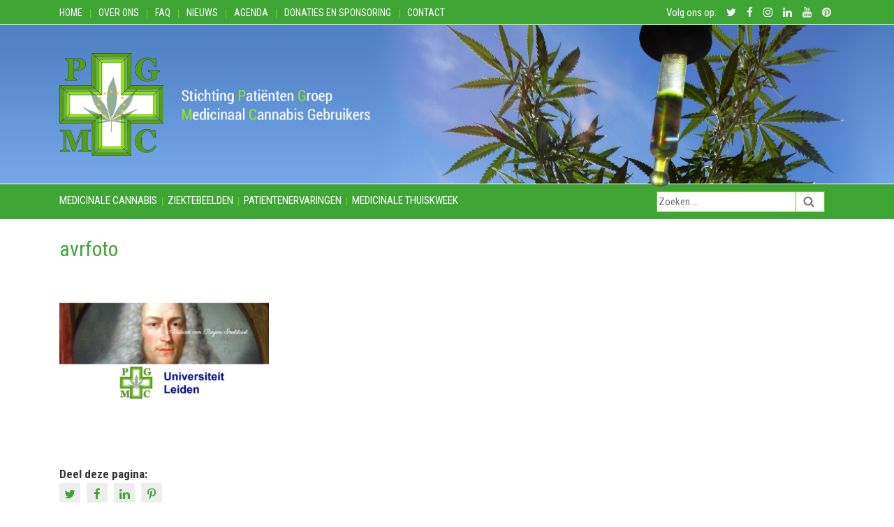

--- FILE ---
content_type: text/html; charset=UTF-8
request_url: https://www.pgmcg.nl/2021/12/pgmcg-start-in-samenwerking-met-het-adriaan-van-royen-instituut-wetenschappelijk-onderzoek-naar-gebruikerservaringen-met-medicinale-cannabis/avrfoto-2/
body_size: 12107
content:
<!DOCTYPE html><html lang="nl-NL"><head><meta charset="utf-8"><meta name="viewport" content="width=device-width, initial-scale=1, shrink-to-fit=no"><title>avrfoto - PGMCG</title>
<link data-rocket-preload as="style" href="https://fonts.googleapis.com/css?family=Roboto%20Condensed%3A400%2C700&#038;display=swap" rel="preload">
<link href="https://fonts.googleapis.com/css?family=Roboto%20Condensed%3A400%2C700&#038;display=swap" media="print" onload="this.media=&#039;all&#039;" rel="stylesheet">
<noscript data-wpr-hosted-gf-parameters=""><link rel="stylesheet" href="https://fonts.googleapis.com/css?family=Roboto%20Condensed%3A400%2C700&#038;display=swap"></noscript><link href="favicon.ico" rel="shortcut icon" type="image/x-icon" /><meta name="author" content="Aceview Internet"><!--[if lt IE 9]>      <script src="https://html5shim.googlecode.com/svn/trunk/html5.js"></script>    <![endif]--><meta name='robots' content='index, follow, max-image-preview:large, max-snippet:-1, max-video-preview:-1' />

	<!-- This site is optimized with the Yoast SEO plugin v26.7 - https://yoast.com/wordpress/plugins/seo/ -->
	<link rel="canonical" href="https://www.pgmcg.nl/2021/12/pgmcg-start-in-samenwerking-met-het-adriaan-van-royen-instituut-wetenschappelijk-onderzoek-naar-gebruikerservaringen-met-medicinale-cannabis/avrfoto-2/" />
	<meta property="og:locale" content="nl_NL" />
	<meta property="og:type" content="article" />
	<meta property="og:title" content="avrfoto - PGMCG" />
	<meta property="og:url" content="https://www.pgmcg.nl/2021/12/pgmcg-start-in-samenwerking-met-het-adriaan-van-royen-instituut-wetenschappelijk-onderzoek-naar-gebruikerservaringen-met-medicinale-cannabis/avrfoto-2/" />
	<meta property="og:site_name" content="PGMCG" />
	<meta property="og:image" content="https://www.pgmcg.nl/2021/12/pgmcg-start-in-samenwerking-met-het-adriaan-van-royen-instituut-wetenschappelijk-onderzoek-naar-gebruikerservaringen-met-medicinale-cannabis/avrfoto-2" />
	<meta property="og:image:width" content="1208" />
	<meta property="og:image:height" content="939" />
	<meta property="og:image:type" content="image/png" />
	<script type="application/ld+json" class="yoast-schema-graph">{"@context":"https://schema.org","@graph":[{"@type":"WebPage","@id":"https://www.pgmcg.nl/2021/12/pgmcg-start-in-samenwerking-met-het-adriaan-van-royen-instituut-wetenschappelijk-onderzoek-naar-gebruikerservaringen-met-medicinale-cannabis/avrfoto-2/","url":"https://www.pgmcg.nl/2021/12/pgmcg-start-in-samenwerking-met-het-adriaan-van-royen-instituut-wetenschappelijk-onderzoek-naar-gebruikerservaringen-met-medicinale-cannabis/avrfoto-2/","name":"avrfoto - PGMCG","isPartOf":{"@id":"https://www.pgmcg.nl/#website"},"primaryImageOfPage":{"@id":"https://www.pgmcg.nl/2021/12/pgmcg-start-in-samenwerking-met-het-adriaan-van-royen-instituut-wetenschappelijk-onderzoek-naar-gebruikerservaringen-met-medicinale-cannabis/avrfoto-2/#primaryimage"},"image":{"@id":"https://www.pgmcg.nl/2021/12/pgmcg-start-in-samenwerking-met-het-adriaan-van-royen-instituut-wetenschappelijk-onderzoek-naar-gebruikerservaringen-met-medicinale-cannabis/avrfoto-2/#primaryimage"},"thumbnailUrl":"https://www.pgmcg.nl/wp-content/uploads/2021/12/avrfoto-1.png","datePublished":"2021-12-20T14:19:06+00:00","breadcrumb":{"@id":"https://www.pgmcg.nl/2021/12/pgmcg-start-in-samenwerking-met-het-adriaan-van-royen-instituut-wetenschappelijk-onderzoek-naar-gebruikerservaringen-met-medicinale-cannabis/avrfoto-2/#breadcrumb"},"inLanguage":"nl-NL","potentialAction":[{"@type":"ReadAction","target":["https://www.pgmcg.nl/2021/12/pgmcg-start-in-samenwerking-met-het-adriaan-van-royen-instituut-wetenschappelijk-onderzoek-naar-gebruikerservaringen-met-medicinale-cannabis/avrfoto-2/"]}]},{"@type":"ImageObject","inLanguage":"nl-NL","@id":"https://www.pgmcg.nl/2021/12/pgmcg-start-in-samenwerking-met-het-adriaan-van-royen-instituut-wetenschappelijk-onderzoek-naar-gebruikerservaringen-met-medicinale-cannabis/avrfoto-2/#primaryimage","url":"https://www.pgmcg.nl/wp-content/uploads/2021/12/avrfoto-1.png","contentUrl":"https://www.pgmcg.nl/wp-content/uploads/2021/12/avrfoto-1.png","width":1208,"height":939},{"@type":"BreadcrumbList","@id":"https://www.pgmcg.nl/2021/12/pgmcg-start-in-samenwerking-met-het-adriaan-van-royen-instituut-wetenschappelijk-onderzoek-naar-gebruikerservaringen-met-medicinale-cannabis/avrfoto-2/#breadcrumb","itemListElement":[{"@type":"ListItem","position":1,"name":"Home","item":"https://www.pgmcg.nl/"},{"@type":"ListItem","position":2,"name":"PGMCG start, in samenwerking met het Adriaan van Royen Instituut wetenschappelijk onderzoek naar gebruikerservaringen met medicinale cannabis.","item":"https://www.pgmcg.nl/2021/12/pgmcg-start-in-samenwerking-met-het-adriaan-van-royen-instituut-wetenschappelijk-onderzoek-naar-gebruikerservaringen-met-medicinale-cannabis/"},{"@type":"ListItem","position":3,"name":"avrfoto"}]},{"@type":"WebSite","@id":"https://www.pgmcg.nl/#website","url":"https://www.pgmcg.nl/","name":"PGMCG","description":"PGMCG","potentialAction":[{"@type":"SearchAction","target":{"@type":"EntryPoint","urlTemplate":"https://www.pgmcg.nl/?s={search_term_string}"},"query-input":{"@type":"PropertyValueSpecification","valueRequired":true,"valueName":"search_term_string"}}],"inLanguage":"nl-NL"}]}</script>
	<!-- / Yoast SEO plugin. -->


<link rel='dns-prefetch' href='//cdnjs.cloudflare.com' />
<link rel='dns-prefetch' href='//maxcdn.bootstrapcdn.com' />
<link rel='dns-prefetch' href='//fonts.googleapis.com' />
<link href='https://fonts.gstatic.com' crossorigin rel='preconnect' />
<link rel="alternate" type="application/rss+xml" title="PGMCG &raquo; feed" href="https://www.pgmcg.nl/feed/" />
<link rel="alternate" type="application/rss+xml" title="PGMCG &raquo; reacties feed" href="https://www.pgmcg.nl/comments/feed/" />
<link rel="alternate" title="oEmbed (JSON)" type="application/json+oembed" href="https://www.pgmcg.nl/wp-json/oembed/1.0/embed?url=https%3A%2F%2Fwww.pgmcg.nl%2F2021%2F12%2Fpgmcg-start-in-samenwerking-met-het-adriaan-van-royen-instituut-wetenschappelijk-onderzoek-naar-gebruikerservaringen-met-medicinale-cannabis%2Favrfoto-2%2F" />
<link rel="alternate" title="oEmbed (XML)" type="text/xml+oembed" href="https://www.pgmcg.nl/wp-json/oembed/1.0/embed?url=https%3A%2F%2Fwww.pgmcg.nl%2F2021%2F12%2Fpgmcg-start-in-samenwerking-met-het-adriaan-van-royen-instituut-wetenschappelijk-onderzoek-naar-gebruikerservaringen-met-medicinale-cannabis%2Favrfoto-2%2F&#038;format=xml" />
<style id='wp-img-auto-sizes-contain-inline-css' type='text/css'>
img:is([sizes=auto i],[sizes^="auto," i]){contain-intrinsic-size:3000px 1500px}
/*# sourceURL=wp-img-auto-sizes-contain-inline-css */
</style>
<style id='wp-block-library-inline-css' type='text/css'>
:root{--wp-block-synced-color:#7a00df;--wp-block-synced-color--rgb:122,0,223;--wp-bound-block-color:var(--wp-block-synced-color);--wp-editor-canvas-background:#ddd;--wp-admin-theme-color:#007cba;--wp-admin-theme-color--rgb:0,124,186;--wp-admin-theme-color-darker-10:#006ba1;--wp-admin-theme-color-darker-10--rgb:0,107,160.5;--wp-admin-theme-color-darker-20:#005a87;--wp-admin-theme-color-darker-20--rgb:0,90,135;--wp-admin-border-width-focus:2px}@media (min-resolution:192dpi){:root{--wp-admin-border-width-focus:1.5px}}.wp-element-button{cursor:pointer}:root .has-very-light-gray-background-color{background-color:#eee}:root .has-very-dark-gray-background-color{background-color:#313131}:root .has-very-light-gray-color{color:#eee}:root .has-very-dark-gray-color{color:#313131}:root .has-vivid-green-cyan-to-vivid-cyan-blue-gradient-background{background:linear-gradient(135deg,#00d084,#0693e3)}:root .has-purple-crush-gradient-background{background:linear-gradient(135deg,#34e2e4,#4721fb 50%,#ab1dfe)}:root .has-hazy-dawn-gradient-background{background:linear-gradient(135deg,#faaca8,#dad0ec)}:root .has-subdued-olive-gradient-background{background:linear-gradient(135deg,#fafae1,#67a671)}:root .has-atomic-cream-gradient-background{background:linear-gradient(135deg,#fdd79a,#004a59)}:root .has-nightshade-gradient-background{background:linear-gradient(135deg,#330968,#31cdcf)}:root .has-midnight-gradient-background{background:linear-gradient(135deg,#020381,#2874fc)}:root{--wp--preset--font-size--normal:16px;--wp--preset--font-size--huge:42px}.has-regular-font-size{font-size:1em}.has-larger-font-size{font-size:2.625em}.has-normal-font-size{font-size:var(--wp--preset--font-size--normal)}.has-huge-font-size{font-size:var(--wp--preset--font-size--huge)}.has-text-align-center{text-align:center}.has-text-align-left{text-align:left}.has-text-align-right{text-align:right}.has-fit-text{white-space:nowrap!important}#end-resizable-editor-section{display:none}.aligncenter{clear:both}.items-justified-left{justify-content:flex-start}.items-justified-center{justify-content:center}.items-justified-right{justify-content:flex-end}.items-justified-space-between{justify-content:space-between}.screen-reader-text{border:0;clip-path:inset(50%);height:1px;margin:-1px;overflow:hidden;padding:0;position:absolute;width:1px;word-wrap:normal!important}.screen-reader-text:focus{background-color:#ddd;clip-path:none;color:#444;display:block;font-size:1em;height:auto;left:5px;line-height:normal;padding:15px 23px 14px;text-decoration:none;top:5px;width:auto;z-index:100000}html :where(.has-border-color){border-style:solid}html :where([style*=border-top-color]){border-top-style:solid}html :where([style*=border-right-color]){border-right-style:solid}html :where([style*=border-bottom-color]){border-bottom-style:solid}html :where([style*=border-left-color]){border-left-style:solid}html :where([style*=border-width]){border-style:solid}html :where([style*=border-top-width]){border-top-style:solid}html :where([style*=border-right-width]){border-right-style:solid}html :where([style*=border-bottom-width]){border-bottom-style:solid}html :where([style*=border-left-width]){border-left-style:solid}html :where(img[class*=wp-image-]){height:auto;max-width:100%}:where(figure){margin:0 0 1em}html :where(.is-position-sticky){--wp-admin--admin-bar--position-offset:var(--wp-admin--admin-bar--height,0px)}@media screen and (max-width:600px){html :where(.is-position-sticky){--wp-admin--admin-bar--position-offset:0px}}

/*# sourceURL=wp-block-library-inline-css */
</style><style id='global-styles-inline-css' type='text/css'>
:root{--wp--preset--aspect-ratio--square: 1;--wp--preset--aspect-ratio--4-3: 4/3;--wp--preset--aspect-ratio--3-4: 3/4;--wp--preset--aspect-ratio--3-2: 3/2;--wp--preset--aspect-ratio--2-3: 2/3;--wp--preset--aspect-ratio--16-9: 16/9;--wp--preset--aspect-ratio--9-16: 9/16;--wp--preset--color--black: #000000;--wp--preset--color--cyan-bluish-gray: #abb8c3;--wp--preset--color--white: #ffffff;--wp--preset--color--pale-pink: #f78da7;--wp--preset--color--vivid-red: #cf2e2e;--wp--preset--color--luminous-vivid-orange: #ff6900;--wp--preset--color--luminous-vivid-amber: #fcb900;--wp--preset--color--light-green-cyan: #7bdcb5;--wp--preset--color--vivid-green-cyan: #00d084;--wp--preset--color--pale-cyan-blue: #8ed1fc;--wp--preset--color--vivid-cyan-blue: #0693e3;--wp--preset--color--vivid-purple: #9b51e0;--wp--preset--gradient--vivid-cyan-blue-to-vivid-purple: linear-gradient(135deg,rgb(6,147,227) 0%,rgb(155,81,224) 100%);--wp--preset--gradient--light-green-cyan-to-vivid-green-cyan: linear-gradient(135deg,rgb(122,220,180) 0%,rgb(0,208,130) 100%);--wp--preset--gradient--luminous-vivid-amber-to-luminous-vivid-orange: linear-gradient(135deg,rgb(252,185,0) 0%,rgb(255,105,0) 100%);--wp--preset--gradient--luminous-vivid-orange-to-vivid-red: linear-gradient(135deg,rgb(255,105,0) 0%,rgb(207,46,46) 100%);--wp--preset--gradient--very-light-gray-to-cyan-bluish-gray: linear-gradient(135deg,rgb(238,238,238) 0%,rgb(169,184,195) 100%);--wp--preset--gradient--cool-to-warm-spectrum: linear-gradient(135deg,rgb(74,234,220) 0%,rgb(151,120,209) 20%,rgb(207,42,186) 40%,rgb(238,44,130) 60%,rgb(251,105,98) 80%,rgb(254,248,76) 100%);--wp--preset--gradient--blush-light-purple: linear-gradient(135deg,rgb(255,206,236) 0%,rgb(152,150,240) 100%);--wp--preset--gradient--blush-bordeaux: linear-gradient(135deg,rgb(254,205,165) 0%,rgb(254,45,45) 50%,rgb(107,0,62) 100%);--wp--preset--gradient--luminous-dusk: linear-gradient(135deg,rgb(255,203,112) 0%,rgb(199,81,192) 50%,rgb(65,88,208) 100%);--wp--preset--gradient--pale-ocean: linear-gradient(135deg,rgb(255,245,203) 0%,rgb(182,227,212) 50%,rgb(51,167,181) 100%);--wp--preset--gradient--electric-grass: linear-gradient(135deg,rgb(202,248,128) 0%,rgb(113,206,126) 100%);--wp--preset--gradient--midnight: linear-gradient(135deg,rgb(2,3,129) 0%,rgb(40,116,252) 100%);--wp--preset--font-size--small: 13px;--wp--preset--font-size--medium: 20px;--wp--preset--font-size--large: 36px;--wp--preset--font-size--x-large: 42px;--wp--preset--spacing--20: 0.44rem;--wp--preset--spacing--30: 0.67rem;--wp--preset--spacing--40: 1rem;--wp--preset--spacing--50: 1.5rem;--wp--preset--spacing--60: 2.25rem;--wp--preset--spacing--70: 3.38rem;--wp--preset--spacing--80: 5.06rem;--wp--preset--shadow--natural: 6px 6px 9px rgba(0, 0, 0, 0.2);--wp--preset--shadow--deep: 12px 12px 50px rgba(0, 0, 0, 0.4);--wp--preset--shadow--sharp: 6px 6px 0px rgba(0, 0, 0, 0.2);--wp--preset--shadow--outlined: 6px 6px 0px -3px rgb(255, 255, 255), 6px 6px rgb(0, 0, 0);--wp--preset--shadow--crisp: 6px 6px 0px rgb(0, 0, 0);}:where(.is-layout-flex){gap: 0.5em;}:where(.is-layout-grid){gap: 0.5em;}body .is-layout-flex{display: flex;}.is-layout-flex{flex-wrap: wrap;align-items: center;}.is-layout-flex > :is(*, div){margin: 0;}body .is-layout-grid{display: grid;}.is-layout-grid > :is(*, div){margin: 0;}:where(.wp-block-columns.is-layout-flex){gap: 2em;}:where(.wp-block-columns.is-layout-grid){gap: 2em;}:where(.wp-block-post-template.is-layout-flex){gap: 1.25em;}:where(.wp-block-post-template.is-layout-grid){gap: 1.25em;}.has-black-color{color: var(--wp--preset--color--black) !important;}.has-cyan-bluish-gray-color{color: var(--wp--preset--color--cyan-bluish-gray) !important;}.has-white-color{color: var(--wp--preset--color--white) !important;}.has-pale-pink-color{color: var(--wp--preset--color--pale-pink) !important;}.has-vivid-red-color{color: var(--wp--preset--color--vivid-red) !important;}.has-luminous-vivid-orange-color{color: var(--wp--preset--color--luminous-vivid-orange) !important;}.has-luminous-vivid-amber-color{color: var(--wp--preset--color--luminous-vivid-amber) !important;}.has-light-green-cyan-color{color: var(--wp--preset--color--light-green-cyan) !important;}.has-vivid-green-cyan-color{color: var(--wp--preset--color--vivid-green-cyan) !important;}.has-pale-cyan-blue-color{color: var(--wp--preset--color--pale-cyan-blue) !important;}.has-vivid-cyan-blue-color{color: var(--wp--preset--color--vivid-cyan-blue) !important;}.has-vivid-purple-color{color: var(--wp--preset--color--vivid-purple) !important;}.has-black-background-color{background-color: var(--wp--preset--color--black) !important;}.has-cyan-bluish-gray-background-color{background-color: var(--wp--preset--color--cyan-bluish-gray) !important;}.has-white-background-color{background-color: var(--wp--preset--color--white) !important;}.has-pale-pink-background-color{background-color: var(--wp--preset--color--pale-pink) !important;}.has-vivid-red-background-color{background-color: var(--wp--preset--color--vivid-red) !important;}.has-luminous-vivid-orange-background-color{background-color: var(--wp--preset--color--luminous-vivid-orange) !important;}.has-luminous-vivid-amber-background-color{background-color: var(--wp--preset--color--luminous-vivid-amber) !important;}.has-light-green-cyan-background-color{background-color: var(--wp--preset--color--light-green-cyan) !important;}.has-vivid-green-cyan-background-color{background-color: var(--wp--preset--color--vivid-green-cyan) !important;}.has-pale-cyan-blue-background-color{background-color: var(--wp--preset--color--pale-cyan-blue) !important;}.has-vivid-cyan-blue-background-color{background-color: var(--wp--preset--color--vivid-cyan-blue) !important;}.has-vivid-purple-background-color{background-color: var(--wp--preset--color--vivid-purple) !important;}.has-black-border-color{border-color: var(--wp--preset--color--black) !important;}.has-cyan-bluish-gray-border-color{border-color: var(--wp--preset--color--cyan-bluish-gray) !important;}.has-white-border-color{border-color: var(--wp--preset--color--white) !important;}.has-pale-pink-border-color{border-color: var(--wp--preset--color--pale-pink) !important;}.has-vivid-red-border-color{border-color: var(--wp--preset--color--vivid-red) !important;}.has-luminous-vivid-orange-border-color{border-color: var(--wp--preset--color--luminous-vivid-orange) !important;}.has-luminous-vivid-amber-border-color{border-color: var(--wp--preset--color--luminous-vivid-amber) !important;}.has-light-green-cyan-border-color{border-color: var(--wp--preset--color--light-green-cyan) !important;}.has-vivid-green-cyan-border-color{border-color: var(--wp--preset--color--vivid-green-cyan) !important;}.has-pale-cyan-blue-border-color{border-color: var(--wp--preset--color--pale-cyan-blue) !important;}.has-vivid-cyan-blue-border-color{border-color: var(--wp--preset--color--vivid-cyan-blue) !important;}.has-vivid-purple-border-color{border-color: var(--wp--preset--color--vivid-purple) !important;}.has-vivid-cyan-blue-to-vivid-purple-gradient-background{background: var(--wp--preset--gradient--vivid-cyan-blue-to-vivid-purple) !important;}.has-light-green-cyan-to-vivid-green-cyan-gradient-background{background: var(--wp--preset--gradient--light-green-cyan-to-vivid-green-cyan) !important;}.has-luminous-vivid-amber-to-luminous-vivid-orange-gradient-background{background: var(--wp--preset--gradient--luminous-vivid-amber-to-luminous-vivid-orange) !important;}.has-luminous-vivid-orange-to-vivid-red-gradient-background{background: var(--wp--preset--gradient--luminous-vivid-orange-to-vivid-red) !important;}.has-very-light-gray-to-cyan-bluish-gray-gradient-background{background: var(--wp--preset--gradient--very-light-gray-to-cyan-bluish-gray) !important;}.has-cool-to-warm-spectrum-gradient-background{background: var(--wp--preset--gradient--cool-to-warm-spectrum) !important;}.has-blush-light-purple-gradient-background{background: var(--wp--preset--gradient--blush-light-purple) !important;}.has-blush-bordeaux-gradient-background{background: var(--wp--preset--gradient--blush-bordeaux) !important;}.has-luminous-dusk-gradient-background{background: var(--wp--preset--gradient--luminous-dusk) !important;}.has-pale-ocean-gradient-background{background: var(--wp--preset--gradient--pale-ocean) !important;}.has-electric-grass-gradient-background{background: var(--wp--preset--gradient--electric-grass) !important;}.has-midnight-gradient-background{background: var(--wp--preset--gradient--midnight) !important;}.has-small-font-size{font-size: var(--wp--preset--font-size--small) !important;}.has-medium-font-size{font-size: var(--wp--preset--font-size--medium) !important;}.has-large-font-size{font-size: var(--wp--preset--font-size--large) !important;}.has-x-large-font-size{font-size: var(--wp--preset--font-size--x-large) !important;}
/*# sourceURL=global-styles-inline-css */
</style>

<style id='classic-theme-styles-inline-css' type='text/css'>
/*! This file is auto-generated */
.wp-block-button__link{color:#fff;background-color:#32373c;border-radius:9999px;box-shadow:none;text-decoration:none;padding:calc(.667em + 2px) calc(1.333em + 2px);font-size:1.125em}.wp-block-file__button{background:#32373c;color:#fff;text-decoration:none}
/*# sourceURL=/wp-includes/css/classic-themes.min.css */
</style>
<link rel='stylesheet' id='responsive-lightbox-swipebox-css' href='https://www.pgmcg.nl/wp-content/plugins/responsive-lightbox/assets/swipebox/swipebox.min.css?ver=1.5.2' type='text/css' media='all' />
<link rel='stylesheet' id='aceview-bootstrap-css' href='https://maxcdn.bootstrapcdn.com/bootstrap/4.0.0-beta/css/bootstrap.min.css?ver=97a3b06b5a2d0ef68d3e546fc3689d59' type='text/css' media='all' />
<link rel='stylesheet' id='font-awesome-css' href='https://maxcdn.bootstrapcdn.com/font-awesome/4.7.0/css/font-awesome.min.css?ver=97a3b06b5a2d0ef68d3e546fc3689d59' type='text/css' media='all' />

<link rel='stylesheet' id='aceview-defaults-css' href='https://www.pgmcg.nl/wp-content/themes/pgmc/css/defaults.css' type='text/css' media='all' />
<link rel='stylesheet' id='aceview-menu-css' href='https://www.pgmcg.nl/wp-content/themes/pgmc/css/menu.css' type='text/css' media='all' />
<link rel='stylesheet' id='aceview-style-css' href='https://www.pgmcg.nl/wp-content/themes/pgmc/style.css' type='text/css' media='all' />
<script type="text/javascript" src="https://www.pgmcg.nl/wp-includes/js/jquery/jquery.min.js?ver=3.7.1" id="jquery-core-js"></script>
<script type="text/javascript" src="https://www.pgmcg.nl/wp-includes/js/jquery/jquery-migrate.min.js?ver=3.4.1" id="jquery-migrate-js"></script>
<script type="text/javascript" src="https://www.pgmcg.nl/wp-content/plugins/responsive-lightbox/assets/dompurify/purify.min.js?ver=3.3.1" id="dompurify-js"></script>
<script type="text/javascript" id="responsive-lightbox-sanitizer-js-before">
/* <![CDATA[ */
window.RLG = window.RLG || {}; window.RLG.sanitizeAllowedHosts = ["youtube.com","www.youtube.com","youtu.be","vimeo.com","player.vimeo.com"];
//# sourceURL=responsive-lightbox-sanitizer-js-before
/* ]]> */
</script>
<script type="text/javascript" src="https://www.pgmcg.nl/wp-content/plugins/responsive-lightbox/js/sanitizer.js?ver=2.6.1" id="responsive-lightbox-sanitizer-js"></script>
<script type="text/javascript" src="https://www.pgmcg.nl/wp-content/plugins/responsive-lightbox/assets/swipebox/jquery.swipebox.min.js?ver=1.5.2" id="responsive-lightbox-swipebox-js"></script>
<script type="text/javascript" src="https://www.pgmcg.nl/wp-includes/js/underscore.min.js?ver=1.13.7" id="underscore-js"></script>
<script type="text/javascript" src="https://www.pgmcg.nl/wp-content/plugins/responsive-lightbox/assets/infinitescroll/infinite-scroll.pkgd.min.js?ver=4.0.1" id="responsive-lightbox-infinite-scroll-js"></script>
<script type="text/javascript" id="responsive-lightbox-js-before">
/* <![CDATA[ */
var rlArgs = {"script":"swipebox","selector":"lightbox","customEvents":"","activeGalleries":true,"animation":false,"hideCloseButtonOnMobile":false,"removeBarsOnMobile":false,"hideBars":true,"hideBarsDelay":5000,"videoMaxWidth":1080,"useSVG":true,"loopAtEnd":false,"woocommerce_gallery":false,"ajaxurl":"https:\/\/www.pgmcg.nl\/wp-admin\/admin-ajax.php","nonce":"045b6e584e","preview":false,"postId":12329,"scriptExtension":false};

//# sourceURL=responsive-lightbox-js-before
/* ]]> */
</script>
<script type="text/javascript" src="https://www.pgmcg.nl/wp-content/plugins/responsive-lightbox/js/front.js?ver=2.6.1" id="responsive-lightbox-js"></script>
<link rel="https://api.w.org/" href="https://www.pgmcg.nl/wp-json/" /><link rel="alternate" title="JSON" type="application/json" href="https://www.pgmcg.nl/wp-json/wp/v2/media/12329" /><link rel="EditURI" type="application/rsd+xml" title="RSD" href="https://www.pgmcg.nl/xmlrpc.php?rsd" />

<link rel='shortlink' href='https://www.pgmcg.nl/?p=12329' />
<script type="text/javascript">
(function(url){
	if(/(?:Chrome\/26\.0\.1410\.63 Safari\/537\.31|WordfenceTestMonBot)/.test(navigator.userAgent)){ return; }
	var addEvent = function(evt, handler) {
		if (window.addEventListener) {
			document.addEventListener(evt, handler, false);
		} else if (window.attachEvent) {
			document.attachEvent('on' + evt, handler);
		}
	};
	var removeEvent = function(evt, handler) {
		if (window.removeEventListener) {
			document.removeEventListener(evt, handler, false);
		} else if (window.detachEvent) {
			document.detachEvent('on' + evt, handler);
		}
	};
	var evts = 'contextmenu dblclick drag dragend dragenter dragleave dragover dragstart drop keydown keypress keyup mousedown mousemove mouseout mouseover mouseup mousewheel scroll'.split(' ');
	var logHuman = function() {
		if (window.wfLogHumanRan) { return; }
		window.wfLogHumanRan = true;
		var wfscr = document.createElement('script');
		wfscr.type = 'text/javascript';
		wfscr.async = true;
		wfscr.src = url + '&r=' + Math.random();
		(document.getElementsByTagName('head')[0]||document.getElementsByTagName('body')[0]).appendChild(wfscr);
		for (var i = 0; i < evts.length; i++) {
			removeEvent(evts[i], logHuman);
		}
	};
	for (var i = 0; i < evts.length; i++) {
		addEvent(evts[i], logHuman);
	}
})('//www.pgmcg.nl/?wordfence_lh=1&hid=B4E28B00CFDEAEDAF22CA9E550FFED76');
</script><style type="text/css">.recentcomments a{display:inline !important;padding:0 !important;margin:0 !important;}</style><link rel="icon" href="https://www.pgmcg.nl/wp-content/uploads/2018/11/cropped-PGMCG-1-32x32.png" sizes="32x32" />
<link rel="icon" href="https://www.pgmcg.nl/wp-content/uploads/2018/11/cropped-PGMCG-1-192x192.png" sizes="192x192" />
<link rel="apple-touch-icon" href="https://www.pgmcg.nl/wp-content/uploads/2018/11/cropped-PGMCG-1-180x180.png" />
<meta name="msapplication-TileImage" content="https://www.pgmcg.nl/wp-content/uploads/2018/11/cropped-PGMCG-1-270x270.png" />
<meta name="generator" content="WP Rocket 3.20.3" data-wpr-features="wpr_preload_links wpr_desktop" /></head><body data-rsssl=1 class="attachment wp-singular attachment-template-default single single-attachment postid-12329 attachmentid-12329 attachment-png wp-embed-responsive wp-theme-pgmc" ><div data-rocket-location-hash="60e919226ed28fc9b570ccec2a0e55b4" id="main-container"><nav class="navbar navbar-toggleable-md  d-lg-none d-xl-none">  <button class="navbar-toggler navbar-toggler-right" type="button" data-toggle="collapse" data-target="#navbarText" aria-controls="navbarText" aria-expanded="false" aria-label="Toggle navigation">    <span><i class="fa fa-bars " aria-hidden="true"></i> Menu</span>  </button><div class="collapse navbar-collapse" id="navbarText">   <div class="menu-submenu-container"><ul id="menu-submenu" class="menu"><li id="menu-item-15" class="menu-item menu-item-type-post_type menu-item-object-page menu-item-home menu-item-15"><a href="https://www.pgmcg.nl/">Home</a></li>
<li id="menu-item-154" class="menu-item menu-item-type-post_type menu-item-object-page menu-item-154"><a href="https://www.pgmcg.nl/over-ons/">Over ons</a></li>
<li id="menu-item-153" class="menu-item menu-item-type-post_type menu-item-object-page menu-item-153"><a href="https://www.pgmcg.nl/faq/">FAQ</a></li>
<li id="menu-item-157" class="menu-item menu-item-type-taxonomy menu-item-object-category menu-item-157"><a href="https://www.pgmcg.nl/category/nieuws/">Nieuws</a></li>
<li id="menu-item-156" class="menu-item menu-item-type-taxonomy menu-item-object-category menu-item-156"><a href="https://www.pgmcg.nl/category/agenda/">Agenda</a></li>
<li id="menu-item-152" class="menu-item menu-item-type-post_type menu-item-object-page menu-item-152"><a href="https://www.pgmcg.nl/donaties-en-sponsoring/">Donaties en Sponsoring</a></li>
<li id="menu-item-155" class="menu-item menu-item-type-post_type menu-item-object-page menu-item-155"><a href="https://www.pgmcg.nl/contact/">Contact</a></li>
</ul></div><br>    <div class="menu-hoofdmenu-container"><ul id="menu-hoofdmenu" class="menu"><li id="menu-item-151" class="menu-item menu-item-type-post_type menu-item-object-page menu-item-151"><a href="https://www.pgmcg.nl/is-medicinale-cannabis/">Medicinale cannabis</a></li>
<li id="menu-item-166" class="menu-item menu-item-type-taxonomy menu-item-object-category menu-item-166"><a href="https://www.pgmcg.nl/category/ziektebeelden/">Ziektebeelden</a></li>
<li id="menu-item-169" class="menu-item menu-item-type-taxonomy menu-item-object-category menu-item-169"><a href="https://www.pgmcg.nl/category/patientenervaringen/">Patientenervaringen</a></li>
<li id="menu-item-2021" class="menu-item menu-item-type-post_type menu-item-object-page menu-item-2021"><a href="https://www.pgmcg.nl/medicinale-thuiskweek/">Medicinale thuiskweek</a></li>
</ul></div>     </div><!--<span class="navbar-text">	<a href="/">NL</a> <a href="/">EN</a>    </span>--></nav><section data-rocket-location-hash="3eddb26762e56dad823b58278e30e113" id="top">
	<div data-rocket-location-hash="40f22408a88335a0945fffe944caafc3" class="container">
		<div class="row" style="position: relative;">
			<div class="col-xs-12 col-sm-12 col-md-12 col-lg-8 col-xl-8 d-none d-lg-block">
<div class="menu-submenu-container"><ul id="menu-submenu-1" class="menu"><li class="menu-item menu-item-type-post_type menu-item-object-page menu-item-home menu-item-15"><a href="https://www.pgmcg.nl/">Home</a></li>
<li class="menu-item menu-item-type-post_type menu-item-object-page menu-item-154"><a href="https://www.pgmcg.nl/over-ons/">Over ons</a></li>
<li class="menu-item menu-item-type-post_type menu-item-object-page menu-item-153"><a href="https://www.pgmcg.nl/faq/">FAQ</a></li>
<li class="menu-item menu-item-type-taxonomy menu-item-object-category menu-item-157"><a href="https://www.pgmcg.nl/category/nieuws/">Nieuws</a></li>
<li class="menu-item menu-item-type-taxonomy menu-item-object-category menu-item-156"><a href="https://www.pgmcg.nl/category/agenda/">Agenda</a></li>
<li class="menu-item menu-item-type-post_type menu-item-object-page menu-item-152"><a href="https://www.pgmcg.nl/donaties-en-sponsoring/">Donaties en Sponsoring</a></li>
<li class="menu-item menu-item-type-post_type menu-item-object-page menu-item-155"><a href="https://www.pgmcg.nl/contact/">Contact</a></li>
</ul></div>				</div>
			<!--col-->
			
			<div class="col-xs-12 col-sm-12 col-md-12 col-lg-4 col-xl-4">
			<ul class="social">
<li>Volg ons op:</li>
<li><a href="https://twitter.com/StPGMCG" target="_blank"><i class="fa fa-twitter" aria-hidden="true"></i> <span class="hidden-xs hidden-sm"></span></a></li><li><a href="https://www.facebook.com/pgmcg/" target="_blank"><i class="fa fa-facebook" aria-hidden="true"></i> <span class="hidden-xs hidden-sm"></span></a></li><li><a href="https://www.instagram.com/marianpgmcg/" target="_blank"><i class="fa fa-instagram"></i> <span class="hidden-xs hidden-sm"></span></a></li><li><a href="https://www.linkedin.com/in/marian-hutten-58799720/" target="_blank"><i class="fa fa-linkedin" aria-hidden="true"></i> <span class="hidden-xs hidden-sm"></span></a></li><li><a href="https://www.youtube.com/channel/UCCf-HBbhEIGLVbhdNkvDFbQ" target="_blank"><i class="fa fa-youtube" aria-hidden="true"></i> <span class="hidden-xs hidden-sm"></span></a></li><li><a href="https://nl.pinterest.com/stichtingpgmcg/" target="_blank"><i class="fa fa-pinterest" aria-hidden="true"></i> <span class="hidden-xs hidden-sm"></span></a></li></ul>

			
			</div>
			<!--col-->
			
		</div>
		<!--row-->
	</div>
	<!--container-->
</section><section data-rocket-location-hash="4586ad2145cccdbb060d787f19b86149" class="header">
<div class="jumbotron jumbotron-fluid"  style="background-image: url(https://www.pgmcg.nl/wp-content/uploads/2011/12/header_01.jpg)">
<div data-rocket-location-hash="ca23f7c07336b7cf8c7766d2ffffc9d9" class="container">
<div data-rocket-location-hash="a16031ece8200cbfb3c787ed565be6f2" class="row">

<div class="col-xs-12 col-sm-12 col-md-5 col-lg-5 col-xl-5">
<div id="logo"><a href="/"><img src="https://www.pgmcg.nl/wp-content/themes/pgmc/images/logo.png" class="img-fluid" alt="" /></a></div>
</div><!--col-->
<div class="col-xs-12 col-sm-12 col-md-7 col-lg-7 col-xl-7"  style="position: relative;">
<img src="https://www.pgmcg.nl/wp-content/themes/pgmc/images/pipet.png" class="img-fluid pipet d-none d-md-block" alt="" />
</div><!--col-->
</div><!--row-->
</div><!--container-->
</div><!--jumbotron--> 
</section>

<section id="navigatie" class="">
	<div data-rocket-location-hash="04b24f2a01e05ca636ff58e62299aa1e" class="container">
		<div class="row" style="position: relative;">
			<div class="col-xs-12 col-sm-12 col-md-12 col-lg-9 col-xl-9 d-none d-lg-block">

				<div class="menu-hoofdmenu-container"><ul id="menu-hoofdmenu-1" class="menu"><li class="menu-item menu-item-type-post_type menu-item-object-page menu-item-151"><a href="https://www.pgmcg.nl/is-medicinale-cannabis/">Medicinale cannabis</a></li>
<li class="menu-item menu-item-type-taxonomy menu-item-object-category menu-item-166"><a href="https://www.pgmcg.nl/category/ziektebeelden/">Ziektebeelden</a></li>
<li class="menu-item menu-item-type-taxonomy menu-item-object-category menu-item-169"><a href="https://www.pgmcg.nl/category/patientenervaringen/">Patientenervaringen</a></li>
<li class="menu-item menu-item-type-post_type menu-item-object-page menu-item-2021"><a href="https://www.pgmcg.nl/medicinale-thuiskweek/">Medicinale thuiskweek</a></li>
</ul></div>	</div><!--col-->
			<div class="col-xs-12 col-sm-12 col-md-12 col-lg-3 col-xl-3">
			<div class="widget widget_search"><form role="search" method="get" class="search-form" action="https://www.pgmcg.nl/">
				<label>
					<span class="screen-reader-text">Zoeken naar:</span>
					<input type="search" class="search-field" placeholder="Zoeken &hellip;" value="" name="s" />
				</label>
				<input type="submit" class="search-submit" value="" />
			</form></div> 
			</div><!--col-->
			
			
			
		</div>
		<!--row-->
	</div>
	<!--container-->
</section><section data-rocket-location-hash="7737b12db778553b7804f25af211107d" id="main">
<div data-rocket-location-hash="ad0d0d9caad992a98cde7a0ed92e0e39" class="container">
  <div data-rocket-location-hash="eba0c3de63ef232d13efe2935ab36efc" class="row">

  <div class="col-lg-8">
 
    
  
   <div class="main-content">
  
  <h1>avrfoto</h1>
  
     
     
  <p class="attachment"><a href='https://www.pgmcg.nl/wp-content/uploads/2021/12/avrfoto-1.png' title="" data-rl_title="" class="rl-gallery-link" data-rl_caption="" data-rel="lightbox-gallery-0"><img fetchpriority="high" decoding="async" width="300" height="233" src="https://www.pgmcg.nl/wp-content/uploads/2021/12/avrfoto-1-550x428.png" class="attachment-medium size-medium" alt="" srcset="https://www.pgmcg.nl/wp-content/uploads/2021/12/avrfoto-1-550x428.png 550w, https://www.pgmcg.nl/wp-content/uploads/2021/12/avrfoto-1-800x622.png 800w, https://www.pgmcg.nl/wp-content/uploads/2021/12/avrfoto-1-768x597.png 768w, https://www.pgmcg.nl/wp-content/uploads/2021/12/avrfoto-1-350x272.png 350w, https://www.pgmcg.nl/wp-content/uploads/2021/12/avrfoto-1-1000x777.png 1000w, https://www.pgmcg.nl/wp-content/uploads/2021/12/avrfoto-1.png 1208w" sizes="(max-width: 300px) 100vw, 300px" /></a></p>

<br>

</div>

																				


<strong>Deel deze pagina:</strong>
<ul id="share-buttons">

<!-- Twitter -->
<li><a href="https://twitter.com/share?url=https://www.pgmcg.nl/2021/12/pgmcg-start-in-samenwerking-met-het-adriaan-van-royen-instituut-wetenschappelijk-onderzoek-naar-gebruikerservaringen-met-medicinale-cannabis/avrfoto-2/&amp;text=Welkom%20bij%20Patienten%20Groep%20Medicinale%20Cannabis Gebruikers&amp;hashtags=pgmcg" target="_blank" title="Twitter">
<i class="fa fa-twitter" aria-hidden="true"></i></a></li>
<!-- Facebook -->
<li><a href="http://www.facebook.com/sharer.php?u=https://www.pgmcg.nl/2021/12/pgmcg-start-in-samenwerking-met-het-adriaan-van-royen-instituut-wetenschappelijk-onderzoek-naar-gebruikerservaringen-met-medicinale-cannabis/avrfoto-2/" target="_blank" title="Facebook">
<i class="fa fa-facebook" aria-hidden="true"></i></a></li>

<!-- LinkedIn -->
<li><a href="http://www.linkedin.com/shareArticle?mini=true&amp;url=https://www.pgmcg.nl/2021/12/pgmcg-start-in-samenwerking-met-het-adriaan-van-royen-instituut-wetenschappelijk-onderzoek-naar-gebruikerservaringen-met-medicinale-cannabis/avrfoto-2/" target="_blank" title="LinkedIn">
<i class="fa fa-linkedin" aria-hidden="true"></i></a></li>
<!-- Pinterest -->

	<li><a href="//www.pinterest.com/pin/create/button/?url=https://www.pgmcg.nl/2021/12/pgmcg-start-in-samenwerking-met-het-adriaan-van-royen-instituut-wetenschappelijk-onderzoek-naar-gebruikerservaringen-met-medicinale-cannabis/avrfoto-2/&media=https://www.pgmcg.nl/wp-content/uploads/2021/12/avrfoto-1.png&description=avrfoto"><i class="fa fa-pinterest-p" aria-hidden="true"></i></a>
</li>
</ul>




<div class="clearer"></div>

<strong>Vertaal deze pagina:</strong><br>
<div id="google_translate_element"></div><script type="text/javascript">
function googleTranslateElementInit() {
  new google.translate.TranslateElement({pageLanguage: 'nl', layout: google.translate.TranslateElement.InlineLayout.SIMPLE}, 'google_translate_element');
}
</script><script type="text/javascript" src="//translate.google.com/translate_a/element.js?cb=googleTranslateElementInit"></script>
       <br>
       <div class="clearer"></div>
        

<a href="javascript:history.back()" class="btn btn-primary"><i class="fa fa-caret-left" aria-hidden="true"></i>&nbsp;Terug naar vorige pagina</a>
<br>
</div>

<!--col lg-8-->




<div class="col-lg-4 order-lg-1">

<div id="sidebar">



    
	<div class="clearer"></div>
		


</div>
<!--sidebar einde--></div>
<!--col lg-6-->

</div>
<!--row-->




</div>
<!--container-->




</section></div> <!--main-container--><section data-rocket-location-hash="27e2c07d46472c83c2c3be6dc45e92c7" id="bedrijfsgegevens">
	<div class="container">
	<div class="row">
<div class="col-md-3" style="margin-bottom: 20px;">
<div class="card h-100">
                
                    <h2>Stichting PGMCG</h2>
Postbus 7<br>
5000 AA Tilburg<br>
<br>
                    <a href="/contact" class="btn btn-primary  mt-auto"><i class="fa fa-caret-right" aria-hidden="true"></i>contactformulier</a>
              
</div>
	</div><!--col-->
	
	
<div class="col-md-5" style="margin-bottom: 20px;">
	<div class="card h-100">
             
                    <h2>Patiëntenpas Medicinale Cannabis 2026 aanvragen</h2>
<p>Klik hieronder om een patiëntenpas Medicinale Cannabis PGMCG aan te vragen</p>
<p><strong><a href="https://www.pgmcg.nl/wp-content/uploads/2025/10/pasje2026.jpg"><img loading="lazy" decoding="async" class="alignnone size-medium wp-image-13224" src="https://www.pgmcg.nl/wp-content/uploads/2025/10/pasje2026-550x353.jpg" alt="" width="300" height="193" srcset="https://www.pgmcg.nl/wp-content/uploads/2025/10/pasje2026-550x353.jpg 550w, https://www.pgmcg.nl/wp-content/uploads/2025/10/pasje2026-350x225.jpg 350w, https://www.pgmcg.nl/wp-content/uploads/2025/10/pasje2026.jpg 663w" sizes="auto, (max-width: 300px) 100vw, 300px" /></a> </strong></p>
<p>&nbsp;</p>
<p>&nbsp;</p>
                 <a href="https://www.medicalcannabissupplies.nl/acties/patientenpas-medicinale-cannabis-2018/" target="_blank" class="btn btn-primary  mt-auto"><i class="fa fa-caret-right" aria-hidden="true"></i>Patiëntenpas aanvragen</a>
               
</div>
</div><!--col-->


<div class="col-md-4" style="margin-bottom: 20px;">

	<div class="card h-100">
             
                  	<h2>Besloten Kweekgroep op facebook</h2>
<p>Wordt jij ook lid van onze kweekgroep Medical Cannabis Homegrown?</p>
<p>&nbsp;</p>
<p>&nbsp;</p>
<p>&nbsp;</p>
                <a href=" https://www.facebook.com/groups/1224993394253443/" class="btn btn-primary  mt-auto" target=""
                ><i class="fa fa-caret-right" aria-hidden="true"></i>Facebook Kweekgroep</a>
             
</div>


		</div><!--col-->
</div><!--row-->
</div><!--container-->
</section>



<footer data-rocket-location-hash="9097ccbf1694cec48ab3ad8041ba17d6" id="footer">
<div class="container">
<div class="row">

		<div class="col-xs-12 col-sm-12 col-md-8 order-lg-12 ">
		 <div class="float-md-right">
			 <div class="menu-footermenu-container"><ul id="menu-footermenu" class="menu"><li id="menu-item-17" class="menu-item menu-item-type-post_type menu-item-object-page menu-item-home menu-item-17"><a href="https://www.pgmcg.nl/">Home</a></li>
<li id="menu-item-16" class="menu-item menu-item-type-post_type menu-item-object-page menu-item-16"><a href="https://www.pgmcg.nl/contact/">Contact</a></li>
<li id="menu-item-4501" class="menu-item menu-item-type-post_type menu-item-object-page menu-item-4501"><a href="https://www.pgmcg.nl/privacyverklaring/">Privacyverklaring</a></li>
<li id="menu-item-1489" class="menu-item menu-item-type-post_type menu-item-object-page menu-item-1489"><a href="https://www.pgmcg.nl/disclaimer/">Disclaimer</a></li>
<li id="menu-item-3593" class="menu-item menu-item-type-post_type menu-item-object-page menu-item-3593"><a href="https://www.pgmcg.nl/copyright-2018-pgmcg/">Copyright 2018-2026 PGMCG</a></li>
</ul></div>			 </div><!--float right--> 
				</div><!--col--> 
		<div class="col-xs-12 col-sm-12 col-md-4 order-lg-1">
		 <div class="float-md-left">
	
			</div><!--float left--> 
		</div><!--col--> 
		
	</div> <!--row--> 
  </div><!--container--> 
</footer>
<script>//$(function () {//  $('[data-toggle="tooltip"]').tooltip()//})(jQuery);</script><script type="speculationrules">
{"prefetch":[{"source":"document","where":{"and":[{"href_matches":"/*"},{"not":{"href_matches":["/wp-*.php","/wp-admin/*","/wp-content/uploads/*","/wp-content/*","/wp-content/plugins/*","/wp-content/themes/pgmc/*","/*\\?(.+)"]}},{"not":{"selector_matches":"a[rel~=\"nofollow\"]"}},{"not":{"selector_matches":".no-prefetch, .no-prefetch a"}}]},"eagerness":"conservative"}]}
</script>
<script type="text/javascript" id="rocket-browser-checker-js-after">
/* <![CDATA[ */
"use strict";var _createClass=function(){function defineProperties(target,props){for(var i=0;i<props.length;i++){var descriptor=props[i];descriptor.enumerable=descriptor.enumerable||!1,descriptor.configurable=!0,"value"in descriptor&&(descriptor.writable=!0),Object.defineProperty(target,descriptor.key,descriptor)}}return function(Constructor,protoProps,staticProps){return protoProps&&defineProperties(Constructor.prototype,protoProps),staticProps&&defineProperties(Constructor,staticProps),Constructor}}();function _classCallCheck(instance,Constructor){if(!(instance instanceof Constructor))throw new TypeError("Cannot call a class as a function")}var RocketBrowserCompatibilityChecker=function(){function RocketBrowserCompatibilityChecker(options){_classCallCheck(this,RocketBrowserCompatibilityChecker),this.passiveSupported=!1,this._checkPassiveOption(this),this.options=!!this.passiveSupported&&options}return _createClass(RocketBrowserCompatibilityChecker,[{key:"_checkPassiveOption",value:function(self){try{var options={get passive(){return!(self.passiveSupported=!0)}};window.addEventListener("test",null,options),window.removeEventListener("test",null,options)}catch(err){self.passiveSupported=!1}}},{key:"initRequestIdleCallback",value:function(){!1 in window&&(window.requestIdleCallback=function(cb){var start=Date.now();return setTimeout(function(){cb({didTimeout:!1,timeRemaining:function(){return Math.max(0,50-(Date.now()-start))}})},1)}),!1 in window&&(window.cancelIdleCallback=function(id){return clearTimeout(id)})}},{key:"isDataSaverModeOn",value:function(){return"connection"in navigator&&!0===navigator.connection.saveData}},{key:"supportsLinkPrefetch",value:function(){var elem=document.createElement("link");return elem.relList&&elem.relList.supports&&elem.relList.supports("prefetch")&&window.IntersectionObserver&&"isIntersecting"in IntersectionObserverEntry.prototype}},{key:"isSlowConnection",value:function(){return"connection"in navigator&&"effectiveType"in navigator.connection&&("2g"===navigator.connection.effectiveType||"slow-2g"===navigator.connection.effectiveType)}}]),RocketBrowserCompatibilityChecker}();
//# sourceURL=rocket-browser-checker-js-after
/* ]]> */
</script>
<script type="text/javascript" id="rocket-preload-links-js-extra">
/* <![CDATA[ */
var RocketPreloadLinksConfig = {"excludeUris":"/(?:.+/)?feed(?:/(?:.+/?)?)?$|/(?:.+/)?embed/|/(index.php/)?(.*)wp-json(/.*|$)|/refer/|/go/|/recommend/|/recommends/","usesTrailingSlash":"1","imageExt":"jpg|jpeg|gif|png|tiff|bmp|webp|avif|pdf|doc|docx|xls|xlsx|php","fileExt":"jpg|jpeg|gif|png|tiff|bmp|webp|avif|pdf|doc|docx|xls|xlsx|php|html|htm","siteUrl":"https://www.pgmcg.nl","onHoverDelay":"100","rateThrottle":"3"};
//# sourceURL=rocket-preload-links-js-extra
/* ]]> */
</script>
<script type="text/javascript" id="rocket-preload-links-js-after">
/* <![CDATA[ */
(function() {
"use strict";var r="function"==typeof Symbol&&"symbol"==typeof Symbol.iterator?function(e){return typeof e}:function(e){return e&&"function"==typeof Symbol&&e.constructor===Symbol&&e!==Symbol.prototype?"symbol":typeof e},e=function(){function i(e,t){for(var n=0;n<t.length;n++){var i=t[n];i.enumerable=i.enumerable||!1,i.configurable=!0,"value"in i&&(i.writable=!0),Object.defineProperty(e,i.key,i)}}return function(e,t,n){return t&&i(e.prototype,t),n&&i(e,n),e}}();function i(e,t){if(!(e instanceof t))throw new TypeError("Cannot call a class as a function")}var t=function(){function n(e,t){i(this,n),this.browser=e,this.config=t,this.options=this.browser.options,this.prefetched=new Set,this.eventTime=null,this.threshold=1111,this.numOnHover=0}return e(n,[{key:"init",value:function(){!this.browser.supportsLinkPrefetch()||this.browser.isDataSaverModeOn()||this.browser.isSlowConnection()||(this.regex={excludeUris:RegExp(this.config.excludeUris,"i"),images:RegExp(".("+this.config.imageExt+")$","i"),fileExt:RegExp(".("+this.config.fileExt+")$","i")},this._initListeners(this))}},{key:"_initListeners",value:function(e){-1<this.config.onHoverDelay&&document.addEventListener("mouseover",e.listener.bind(e),e.listenerOptions),document.addEventListener("mousedown",e.listener.bind(e),e.listenerOptions),document.addEventListener("touchstart",e.listener.bind(e),e.listenerOptions)}},{key:"listener",value:function(e){var t=e.target.closest("a"),n=this._prepareUrl(t);if(null!==n)switch(e.type){case"mousedown":case"touchstart":this._addPrefetchLink(n);break;case"mouseover":this._earlyPrefetch(t,n,"mouseout")}}},{key:"_earlyPrefetch",value:function(t,e,n){var i=this,r=setTimeout(function(){if(r=null,0===i.numOnHover)setTimeout(function(){return i.numOnHover=0},1e3);else if(i.numOnHover>i.config.rateThrottle)return;i.numOnHover++,i._addPrefetchLink(e)},this.config.onHoverDelay);t.addEventListener(n,function e(){t.removeEventListener(n,e,{passive:!0}),null!==r&&(clearTimeout(r),r=null)},{passive:!0})}},{key:"_addPrefetchLink",value:function(i){return this.prefetched.add(i.href),new Promise(function(e,t){var n=document.createElement("link");n.rel="prefetch",n.href=i.href,n.onload=e,n.onerror=t,document.head.appendChild(n)}).catch(function(){})}},{key:"_prepareUrl",value:function(e){if(null===e||"object"!==(void 0===e?"undefined":r(e))||!1 in e||-1===["http:","https:"].indexOf(e.protocol))return null;var t=e.href.substring(0,this.config.siteUrl.length),n=this._getPathname(e.href,t),i={original:e.href,protocol:e.protocol,origin:t,pathname:n,href:t+n};return this._isLinkOk(i)?i:null}},{key:"_getPathname",value:function(e,t){var n=t?e.substring(this.config.siteUrl.length):e;return n.startsWith("/")||(n="/"+n),this._shouldAddTrailingSlash(n)?n+"/":n}},{key:"_shouldAddTrailingSlash",value:function(e){return this.config.usesTrailingSlash&&!e.endsWith("/")&&!this.regex.fileExt.test(e)}},{key:"_isLinkOk",value:function(e){return null!==e&&"object"===(void 0===e?"undefined":r(e))&&(!this.prefetched.has(e.href)&&e.origin===this.config.siteUrl&&-1===e.href.indexOf("?")&&-1===e.href.indexOf("#")&&!this.regex.excludeUris.test(e.href)&&!this.regex.images.test(e.href))}}],[{key:"run",value:function(){"undefined"!=typeof RocketPreloadLinksConfig&&new n(new RocketBrowserCompatibilityChecker({capture:!0,passive:!0}),RocketPreloadLinksConfig).init()}}]),n}();t.run();
}());

//# sourceURL=rocket-preload-links-js-after
/* ]]> */
</script>
<script type="text/javascript" src="https://cdnjs.cloudflare.com/ajax/libs/popper.js/1.11.0/umd/popper.min.js?ver=1.11.0" id="popper-js"></script>
<script type="text/javascript" src="https://maxcdn.bootstrapcdn.com/bootstrap/4.0.0-beta/js/bootstrap.min.js?ver=4.0.0" id="bootstrap-js"></script>
<script>var rocket_beacon_data = {"ajax_url":"https:\/\/www.pgmcg.nl\/wp-admin\/admin-ajax.php","nonce":"f7d353be1c","url":"https:\/\/www.pgmcg.nl\/2021\/12\/pgmcg-start-in-samenwerking-met-het-adriaan-van-royen-instituut-wetenschappelijk-onderzoek-naar-gebruikerservaringen-met-medicinale-cannabis\/avrfoto-2","is_mobile":false,"width_threshold":1600,"height_threshold":700,"delay":500,"debug":null,"status":{"atf":true,"lrc":true,"preconnect_external_domain":true},"elements":"img, video, picture, p, main, div, li, svg, section, header, span","lrc_threshold":1800,"preconnect_external_domain_elements":["link","script","iframe"],"preconnect_external_domain_exclusions":["static.cloudflareinsights.com","rel=\"profile\"","rel=\"preconnect\"","rel=\"dns-prefetch\"","rel=\"icon\""]}</script><script data-name="wpr-wpr-beacon" src='https://www.pgmcg.nl/wp-content/plugins/wp-rocket/assets/js/wpr-beacon.min.js' async></script></body></html>
<!-- This website is like a Rocket, isn't it? Performance optimized by WP Rocket. Learn more: https://wp-rocket.me - Debug: cached@1769220108 -->